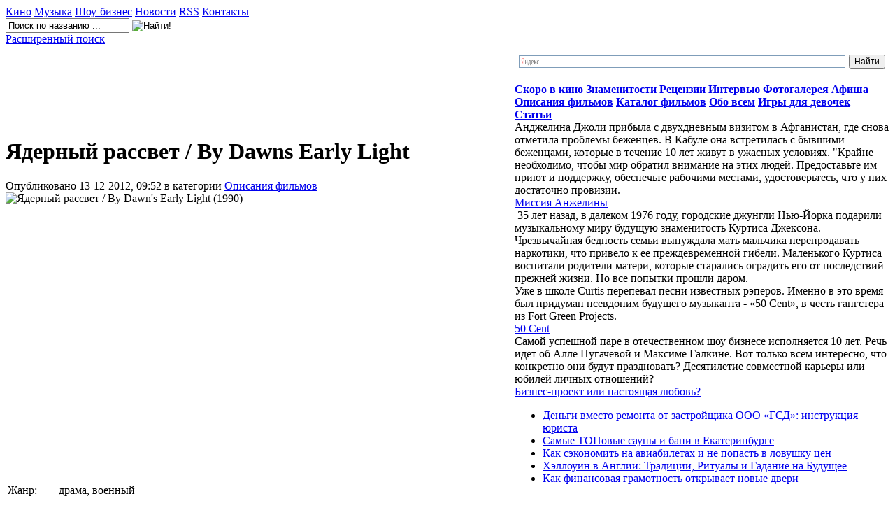

--- FILE ---
content_type: text/html; charset=WINDOWS-1251
request_url: http://www.volovik.com/opisanija-filmov/5935-jadernyj-rassvet-by-dawns-early-light.html
body_size: 8111
content:
<!DOCTYPE html PUBLIC "-//W3C//DTD XHTML 1.0 Transitional//EN" "http://www.w3.org/TR/xhtml1/DTD/xhtml1-transitional.dtd">
<html xmlns="http://www.w3.org/1999/xhtml">
<head>
  <meta http-equiv="Content-Type" content="text/html; charset=windows-1251" />
<title>Ядерный рассвет / By Dawns Early Light &raquo; Новости Шоу-Бизнеса</title>
<meta name="description" content="Жанр:драма, военный            Год:1990            Страна:США            Режиссёр:Джек Шолдер            В ролях:Пауэрс Бут, Ребекка Де Морней, Джеймс Эрл Джонс, Мартин Ландау, Даррен МакГэвинеще..." />
<meta name="keywords" content="" />
<meta name="robots" content="all" />
<meta name="revisit-after" content="1 days" />
<link rel="search" type="application/opensearchdescription+xml" href="http://www.volovik.com/engine/opensearch.php" title="Новости Шоу-Бизнеса" />
<link rel="alternate" type="application/rss+xml" title="Новости Шоу-Бизнеса" href="http://www.volovik.com/rss.xml" />
<script type="text/javascript" src="/engine/classes/js/jquery.js"></script>
<script type="text/javascript" src="/engine/classes/js/jqueryui.js"></script>
<script type="text/javascript" src="/engine/classes/js/dle_js.js"></script>
<script type="text/javascript" src="/engine/classes/highslide/highslide.js"></script>
  <link rel="stylesheet" href="/templates/kino_tt/css/style.css" type="text/css" />
  <!--[if lte IE 7]>
  <link rel="stylesheet" href="/templates/kino_tt/css/style-ie.css" type="text/css" />
  <![endif]-->
  <!--[if IE 8]>
  <link rel="stylesheet" href="/templates/kino_tt/css/style-ie8.css" type="text/css" />
  <![endif]-->
  <script type="text/javascript" src="/templates/kino_tt/js/easytooltip.js"></script>
  <script type="text/javascript" src="/templates/kino_tt/js/jquery.tools.min.js"></script>
  <script type="text/javascript" src="/templates/kino_tt/js/active.js"></script>
</head>
<body>
<div id="loading-layer" style="display:none"><div id="loading-layer-text">Загрузка. Пожалуйста, подождите...</div></div>
<script language="javascript" type="text/javascript">
<!--
var dle_root       = '/';
var dle_admin      = '';
var dle_login_hash = '';
var dle_group      = 5;
var dle_skin       = 'kino_tt';
var dle_wysiwyg    = '0';
var quick_wysiwyg  = '0';
var dle_act_lang   = ["Да", "Нет", "Ввод", "Отмена"];
var menu_short     = 'Быстрое редактирование';
var menu_full      = 'Полное редактирование';
var menu_profile   = 'Просмотр профиля';
var menu_send      = 'Отправить сообщение';
var menu_uedit     = 'Админцентр';
var dle_info       = 'Информация';
var dle_confirm    = 'Подтверждение';
var dle_prompt     = 'Ввод информации';
var dle_req_field  = 'Заполните все необходимые поля';
var dle_del_agree  = 'Вы действительно хотите удалить? Данное действие невозможно будет отменить';
var dle_del_news   = 'Удалить статью';
var allow_dle_delete_news   = false;
var dle_search_delay   = false;
var dle_search_value   = '';
$(function(){
	FastSearch();
});//-->
</script><script language="javascript" type="text/javascript">  
<!--  
	hs.graphicsDir = '/engine/classes/highslide/graphics/';
	hs.outlineType = 'rounded-white';
	hs.numberOfImagesToPreload = 0;
	hs.showCredits = false;
	
	hs.lang = {
		loadingText :     'Загрузка...',
		playTitle :       'Просмотр слайдшоу (пробел)',
		pauseTitle:       'Пауза',
		previousTitle :   'Предыдущее изображение',
		nextTitle :       'Следующее изображение',
		moveTitle :       'Переместить',
		closeTitle :      'Закрыть (Esc)',
		fullExpandTitle : 'Развернуть до полного размера',
		restoreTitle :    'Кликните для закрытия картинки, нажмите и удерживайте для перемещения',
		focusTitle :      'Сфокусировать',
		loadingTitle :    'Нажмите для отмены'
	};
	
	hs.align = 'center';
	hs.transitions = ['expand', 'crossfade'];
	hs.addSlideshow({
		interval: 4000,
		repeat: false,
		useControls: true,
		fixedControls: 'fit',
		overlayOptions: {
			opacity: .75,
			position: 'bottom center',
			hideOnMouseOut: true
		}
	});
//-->
</script>
<div class="main-center-block">
  <div class="top-block">
    <a href="http://www.volovik.com/" class="logo" title="КиноСайт"></a>
    <div class="top-menu">
      <a href="http://www.volovik.com/movies/" class="top-menu-link"><span>Кино</span></a>
      <a href="http://www.volovik.com/music/" class="top-menu-link"><span>Музыка</span></a>
      <a href="http://www.volovik.com/showbiz/" class="top-menu-link"><span>Шоу-бизнес</span></a>
      <a href="http://www.volovik.com/news/" class="top-menu-link"><span>Новости</span></a>
      <a href="http://www.volovik.com/rss.xml" class="top-menu-link"><span>RSS</span></a>
      <a href="http://www.volovik.com/index.php?do=feedback" class="top-menu-link"><span>Контакты</span></a>
      <div style="clear: both;"></div>
    </div>
  </div>
  <div class="click-block">
    <a href="#" class="click-block-link"></a>
   </div>
  <div class="search-block">
    <form method="post"  action=''>
      <input type="hidden" name="do" value="search"><input type="hidden" name="subaction" value="search" />
      <input name="story" type="text" class="form-text" id="story" value="Поиск по названию ..." onblur="if(this.value=='') this.value='Поиск по названию ...';" onfocus="if(this.value=='Поиск фильма по названию ...') this.value='';" title="Поиск фильма по названию ..." />
      <input type="image" src="/templates/kino_tt/images/poisk.png" value="Найти!" border="0" class="poisk" alt="Найти!">
    </form>
    <a href="http://www.volovik.com/index.php?do=search" class="advansed-search" title="Если обычный не подходит">Расширенный поиск</a>
    
    <div class="google-links">
      
    </div>
  </div>
  
  <div style="height: 7px;clear: both;"></div>
  
  <table class="main-table" cellpadding="0" cellspacing="0">
    <tr>
      <td valign="top" class="td-for-content">
        <object width="728" height="90" data="http://ru.wikigamia.net/skins/wiki.swf" type="application/x-shockwave-flash"><param name="src" value=" http://ru.wikigamia.net/skins/wiki.swf" /><param name="quality" value="high" /></object>
        
        <div style="padding: 15px 0 0 0;">
        
        <div id='dle-content'><div class="main-news">
  <div class="title-left-top">
    <div class="title-right-top">
      <div class="title-right-bottom">
        <h1>Ядерный рассвет / By Dawns Early Light</h1>
      </div>
    </div>
  </div>
  
  <div class="main-news-category">
    Опубликовано 13-12-2012, 09:52 в категории <a href="http://www.volovik.com/opisanija-filmov/">Описания фильмов</a>
    
  </div>
  
  <div class="shot-text2">
    <div id="news-id-5935" style="display:inline;"><!--dle_image_begin:/uploads/posts/2012-12-18/jadernyj-rassvet-by-dawn-s-early-light_1.jpg||Ядерный рассвет / By Dawn&#039;s Early Light (1990)--><img src="/uploads/posts/2012-12-18/jadernyj-rassvet-by-dawn-s-early-light_1.jpg" alt="Ядерный рассвет / By Dawn&#039;s Early Light (1990)" title="Ядерный рассвет / By Dawn&#039;s Early Light (1990)"  /><!--dle_image_end--><br /><table><br /><tr><br /><td><br />Жанр:<br /></td><br /><td><br />драма, военный                        </td><br /></tr><br /><tr><br /><td><br />Год:<br /></td><br /><td><br />1990                        </td><br /></tr><br /><tr><br /><td><br />Страна:<br /></td><br /><td><br />США                        </td><br /></tr><br /><tr><br /><td><br />Режиссёр:<br /></td><br /><td><br />Джек Шолдер                        </td><br /></tr><br /><tr><br /><td><br />В ролях:<br /></td><br /><td><br />Пауэрс Бут, Ребекка Де Морней, Джеймс Эрл Джонс, Мартин Ландау, Даррен МакГэвинеще                        </td><br /></tr><br /></table><br /><p>По роману У. Прокноу "Дитя Троицы". Над одним из советских городов взрывается ракета с ядерными боеголовками. Ее "отправитель" неизвестен. Правительство СССР, видя угрозу только с одной стороны, наносит массированный ядерный удар по Соединенным Штатам. Американцы, в свою очередь, направляют к Советскому Союзу многочисленные эскадрильи ядерных бомбардировщиков. Члены экипажа одного такого самолета и становятся героями фильма.</p></div>
    <noindex><center></center></noindex>
    <div style="clear: both;"></div>
    
    <div style="clear: both;"></div>
  </div>

    <script type="text/javascript" src="/templates/kino_tt/js/share42.js"></script>
    <script type="text/javascript">share42('showbiz/templates/kino_tt/images/','','')</script>
  </div>
  <div class="main-news-more">
    <div id='ratig-layer'><div class="rating" style="float:left;">
		<ul class="unit-rating">
		<li class="current-rating" style="width:0px;">0</li>
		<li><a href="#" title="Плохо" class="r1-unit" onclick="doRate('1', '5935'); return false;">1</a></li>
		<li><a href="#" title="Приемлемо" class="r2-unit" onclick="doRate('2', '5935'); return false;">2</a></li>
		<li><a href="#" title="Средне" class="r3-unit" onclick="doRate('3', '5935'); return false;">3</a></li>
		<li><a href="#" title="Хорошо" class="r4-unit" onclick="doRate('4', '5935'); return false;">4</a></li>
		<li><a href="#" title="Отлично" class="r5-unit" onclick="doRate('5', '5935'); return false;">5</a></li>
		</ul>
</div><div class="rating" style="float:left; padding-top:2px;">&nbsp;(голосов: 0)</div></div>   | Просмотров - 24  
  </div>
    <div class="related">
      <div class="related-title">
        Похожие новости:
      </div>
      <ul>
 <ul>
    <li>
    <a title="" href="http://www.volovik.com/opisanija-filmov/5934-vysshaja-sila-magnum-force.html">Высшая сила / Magnum Force</a>
</li><li>
    <a title="" href="http://www.volovik.com/opisanija-filmov/5933-vzgljad-na-vojnu-blickrig-blitzkrie.html">Взгляд на войну. Блицкриг / Blitzkrie</a>
</li><li>
    <a title="" href="http://www.volovik.com/opisanija-filmov/5932-pakt-the-pact.html">Пакт / The Pact</a>
</li>
</ul>
        <ul>
    <li>
    <a title="" href="http://www.volovik.com/opisanija-filmov/5936-tri-istorii.html">Три истории</a>
</li><li>
    <a title="" href="http://www.volovik.com/opisanija-filmov/5937-discovery-10-sposobov-snjat-prokljatie-discovery.html">Discovery: 10 способов снять проклятие / Discovery: Ten Ways to Lift a Curse</a>
</li>
</ul>
     <br> <br></ul>
    </div>
 
</div>
		<div class="s-block">
			<div class="title-left-top">
				<div class="title-right-top">
					<div class="title-right-bottom">
						<h1>Информация</h1>
					</div>
				</div>
			</div>
			<div class="s-block-content">
				<div class="error">Посетители, находящиеся в группе <b>Гости</b>, не могут оставлять комментарии к данной публикации.</div>
			</div>
		</div>
		<div style="clear: both;height: 10px;"></div>


</div>
        </div>
        
        
        
    
    
    
      </td>
      
      <td valign="top" class="td-for-blocks">
    <div class="ya-site-form ya-site-form_inited_no" onclick="return {'bg': 'transparent', 'publicname': '\u041f\u043e\u0438\u0441\u043a \u043f\u043e http://www.volovik.com/', 'target': '_self', 'language': 'ru', 'suggest': true, 'tld': 'ru', 'site_suggest': true, 'action': 'http://yandex.ru/sitesearch', 'webopt': false, 'fontsize': 12, 'arrow': false, 'fg': '#000000', 'searchid': '2081661', 'logo': 'rb', 'websearch': false, 'type': 2}"><form action="http://yandex.ru/sitesearch" method="get" target="_self"><input type="hidden" name="searchid" value="2081661" /><input type="hidden" name="l10n" value="ru" /><input type="hidden" name="reqenc" value="" /><input type="text" name="text" value="" /><input type="submit" value="Найти" /></form></div><style type="text/css">.ya-page_js_yes .ya-site-form_inited_no { display: none; }</style><script type="text/javascript">(function(w,d,c){var s=d.createElement('script'),h=d.getElementsByTagName('script')[0],e=d.documentElement;(' '+e.className+' ').indexOf(' ya-page_js_yes ')===-1&&(e.className+=' ya-page_js_yes');s.type='text/javascript';s.async=true;s.charset='utf-8';s.src=(d.location.protocol==='https:'?'https:':'http:')+'//site.yandex.net/v2.0/js/all.js';h.parentNode.insertBefore(s,h);(w[c]||(w[c]=[])).push(function(){Ya.Site.Form.init()})})(window,document,'yandex_site_callbacks');</script>
        
        <div style="height: 15px;"></div>
        
        
        
        
      <noindex>  <div class="right-block">
          <div class="right-block-title menu-title"></div>
          <div class="right-block-content menu-link">
            <a href="http://www.volovik.com/forthcoming-movies/"><span><b>Скоро в кино</b></span></a>
            <a href="http://www.volovik.com/celebrities/"><span><b>Знаменитости</b></span></a>
            <a href="http://www.volovik.com/reviews/"><span><b>Рецензии</b></span></a>
            <a href="http://www.volovik.com/interviews/"><span><b>Интервью</b></span></a>
            <a href="http://www.volovik.com/photo/"><span><b>Фотогалерея</b></span></a>
            <a href="http://www.volovik.com/billboard/"><span><b>Афиша</b></span></a>
            <a href="http://www.volovik.com/opisanija-filmov/"><span><b>Описания фильмов</b></span></a>
            <a href="http://www.volovik.com/katalog-kino/"><span><b>Каталог фильмов</b></span></a>
            <a href="http://www.volovik.com/everything/"><span><b>Обо всем</b></span></a>
            <a href="http://www.volovik.com/games.html"><span><b>Игры для девочек</b></span></a>
      <a href="http://www.volovik.com/some_interesting/"><span><b>Статьи</b></span></a>
          </div>
        </div>
        
        <div class="right-block">
          <div class="right-block-title right-title-1"></div>
          <div class="right-block-content">
            
            <div class="rekomend-block">
	<div class="rekomend-block-content">
		<!--TBegin--><a href="http://www.volovik.com/uploads/posts/2011-03/1299751492_315462_0.jpg" onclick="return hs.expand(this)" ><img align="left" src="http://www.volovik.com/uploads/posts/2011-03/thumbs/1299751492_315462_0.jpg" alt='' title=''  /></a><!--TEnd--> Анджелина Джоли прибыла с двухдневным визитом в Афганистан, где снова отметила проблемы беженцев. В Кабуле она встретилась с бывшими беженцами, которые в течение 10 лет живут в ужасных условиях. "Крайне необходимо, чтобы мир обратил внимание на этих людей. Предоставьте им приют и поддержку, обеспечьте рабочими местами, удостоверьтесь, что у них достаточно провизии.
	</div>
	<div class="rekomend-block-title">
		<a href="http://www.volovik.com/celebrities/170-missiya-anzheliny.html">Миссия Анжелины</a>
	</div>
</div><div class="rekomend-block">
	<div class="rekomend-block-content">
		<!--TBegin--><a href="http://www.volovik.com/uploads/posts/2011-03/1299323858_album-the-massacre.jpg" onclick="return hs.expand(this)" ><img src="/uploads/posts/2011-03/thumbs/1299323858_album-the-massacre.jpg" alt='' title=''  /></a><!--TEnd-->  35 лет назад, в далеком 1976 году, городские джунгли Нью-Йорка подарили музыкальному миру будущую знаменитость Куртиса Джексона. Чрезвычайная бедность семьи вынуждала мать мальчика перепродавать наркотики, что привело к ее преждевременной гибели. Маленького Куртиса воспитали родители матери, которые старались оградить его от последствий прежней жизни. Но все попытки прошли даром.<br />Уже в школе Curtis перепевал песни известных рэперов. Именно в это время был придуман псевдоним будущего музыканта - «50 Cent», в честь гангстера из Fort Green Projects.
	</div>
	<div class="rekomend-block-title">
		<a href="http://www.volovik.com/celebrities/70-50-cent.html">50 Cent</a>
	</div>
</div><div class="rekomend-block">
	<div class="rekomend-block-content">
		<!--TBegin--><a href="http://www.volovik.com/uploads/posts/2011-03/1299714943_lshe8676.jpg" onclick="return hs.expand(this)" ><img align="left" src="http://www.volovik.com/uploads/posts/2011-03/thumbs/1299714943_lshe8676.jpg" alt='' title=''  /></a><!--TEnd-->    Самой успешной паре в отечественном шоу бизнесе исполняется 10 лет. Речь идет об Алле Пугачевой и Максиме Галкине. Вот только всем интересно, что конкретно они будут праздновать? Десятилетие совместной карьеры или юбилей личных отношений?
	</div>
	<div class="rekomend-block-title">
		<a href="http://www.volovik.com/celebrities/143-biznes-proekt-ili-nastoyaschaya-lyubov.html">Бизнес-проект или настоящая любовь?</a>
	</div>
</div>
          </div>
        </div>
        
        <div class="right-block">
          <div class="right-block-title right-title-2"></div>
          <div class="right-block-content">            
            <ul class="raznoe">
			<li><span class="tt opacity tip-bottom item"><a href="http://www.volovik.com/ekonomika/16291-dengi-vmesto-remonta-ot-zastroyschika-ooo-gsd-instrukciya-yurista.html">Деньги вместо ремонта от застройщика ООО «ГСД»: инструкция юриста</a></span></a></li><li><span class="tt opacity tip-bottom item"><a href="http://www.volovik.com/everything/16290-samye-topovye-sauny-i-bani-v-ekaterinburge.html">Самые ТОПовые сауны и бани в Екатеринбурге</a></span></a></li><li><span class="tt opacity tip-bottom item"><a href="http://www.volovik.com/sovety/16289-kak-sekonomit-na-aviabiletah-i-ne-popast-v-lovushku-cen.html">Как сэкономить на авиабилетах и не попасть в ловушку цен</a></span></a></li><li><span class="tt opacity tip-bottom item"><a href="http://www.volovik.com/kultura/16288-hellouin-v-anglii-tradicii-ritualy-i-gadanie-na-buduschee.html">Хэллоуин в Англии: Традиции, Ритуалы и Гадание на Будущее</a></span></a></li><li><span class="tt opacity tip-bottom item"><a href="http://www.volovik.com/ekonomika/16287-kak-finansovaya-gramotnost-otkryvaet-novye-dveri.html">Как финансовая грамотность открывает новые двери</a></span></a></li>
			
          </ul>
          </div>
      </div>  </noindex>
         
        
        
         
        
        
        
       
        
      </td>
    </tr>
  </table>
  
  <div class="footer">
    <div class="footer2" style="text-align:center;">
      <div style="padding: 80px 30px 30px 30px;">
    <div class="footmenu" align="center"><b>Copyright 2011-2016</br>
    <li><a href="http://www.volovik.com/index.php?do=sitemap">Карта сайта</a></li>
	<li><a href="/raznoe">Разное</a>
	<ul><li><a href="/everything/">Обо всем</a></li><li><a href="/obschestvo/">Общество</a></li><li><a href="/ekonomika/">Экономика</a></li><li><a href="/zdorovie/">Здоровье</a></li><li><a href="/kultura/">Культура</a></li><li><a href="/uyut/">Уют</a></li><li><a href="/pokupki/">Покупки</a></li><li><a href="/uslugi/">Услуги</a></li><li><a href="/sovety/">Советы</a></li><li><a href="/tehnika/">Техника</a></li><li><a href="/raznoe/">Разное</a></li><li><a href="/stroitelstvo/">Строительство</a></li><li><a href="/hobbi/">Хобби</a></li></ul>  
	</li>
	
	</b> 
    
      </div>
	  <div style="margin-top:10px">
	  <script type="text/javascript">(function(w,doc) {
if (!w.__utlWdgt ) {
    w.__utlWdgt = true;
    var d = doc, s = d.createElement('script'), g = 'getElementsByTagName';
    s.type = 'text/javascript'; s.charset='UTF-8'; s.async = true;
    s.src = ('https:' == w.location.protocol ? 'https' : 'http') + '://w.uptolike.com/widgets/v1/uptolike.js';
    var h=d[g]('body')[0];
    h.appendChild(s);
}})(window,document);
</script>
<div data-share-size="30" data-like-text-enable="false" data-background-alpha="0.0" data-pid="1587059" data-mode="share" data-background-color="ededed" data-share-shape="round-rectangle" data-icon-color="ffffff" data-share-counter-size="11" data-text-color="000000" data-buttons-color="ff9300" data-counter-background-color="ffffff" data-share-counter-type="common" data-orientation="horizontal" data-following-enable="false" data-sn-ids="fb.tw.ok.vk.gp.mr." data-selection-enable="true" data-share-style="1" data-counter-background-alpha="1.0" data-top-button="false" class="uptolike-buttons" > </div>
    <!-- Yandex.Metrika informer -->
<a href="https://metrika.yandex.ua/stat/?id=40598590&amp;from=informer"
target="_blank" rel="nofollow"><img src="https://informer.yandex.ru/informer/40598590/3_1_FFFFFFFF_EFEFEFFF_0_pageviews"
style="width:88px; height:31px; border:0;" alt="яндекс.ћетрика" title="яндекс.ћетрика: данные за сегодн¤ (просмотры, визиты и уникальные посетители)" class="ym-advanced-informer" data-cid="40598590" data-lang="ru" /></a>
<!-- /Yandex.Metrika informer -->

<!-- Yandex.Metrika counter -->
<script type="text/javascript">
    (function (d, w, c) {
        (w[c] = w[c] || []).push(function() {
            try {
                w.yaCounter40598590 = new Ya.Metrika({
                    id:40598590,
                    clickmap:true,
                    trackLinks:true,
                    accurateTrackBounce:true
                });
            } catch(e) { }
        });

        var n = d.getElementsByTagName("script")[0],
            s = d.createElement("script"),
            f = function () { n.parentNode.insertBefore(s, n); };
        s.type = "text/javascript";
        s.async = true;
        s.src = "https://mc.yandex.ru/metrika/watch.js";

        if (w.opera == "[object Opera]") {
            d.addEventListener("DOMContentLoaded", f, false);
        } else { f(); }
    })(document, window, "yandex_metrika_callbacks");
</script>
<noscript><div><img src="https://mc.yandex.ru/watch/40598590" style="position:absolute; left:-9999px;" alt="" /></div></noscript>
<!-- /Yandex.Metrika counter -->
</div>
    </div>
	
  </div>
  
</div>

<div class="hidden-body"></div>

<!--[if IE 6]>
<a href="http://www.microsoft.com/rus/windows/internet-explorer/worldwide-sites.aspx" class="alert"></a>
<![endif]-->
<br />

<noindex><!--LiveInternet counter--><script type="text/javascript"><!--
new Image().src = "//counter.yadro.ru/hit?r"+
escape(document.referrer)+((typeof(screen)=="undefined")?"":
";s"+screen.width+"*"+screen.height+"*"+(screen.colorDepth?
screen.colorDepth:screen.pixelDepth))+";u"+escape(document.URL)+
";"+Math.random();//--></script><!--/LiveInternet-->
<!-- bodyclick.net, блок #47897 Блок 1 - START -->



</noindex>
</body>
</html>






<!-- DataLife Engine Copyright SoftNews Media Group (http://dle-news.ru) -->


--- FILE ---
content_type: application/javascript;charset=utf-8
request_url: https://w.uptolike.com/widgets/v1/widgets-batch.js?params=JTVCJTdCJTIycGlkJTIyJTNBJTIyMTU4NzA1OSUyMiUyQyUyMnVybCUyMiUzQSUyMmh0dHAlM0ElMkYlMkZ3d3cudm9sb3Zpay5jb20lMkZvcGlzYW5pamEtZmlsbW92JTJGNTkzNS1qYWRlcm55ai1yYXNzdmV0LWJ5LWRhd25zLWVhcmx5LWxpZ2h0Lmh0bWwlMjIlN0QlNUQ=&mode=0&callback=callback__utl_cb_share_1770119382922271
body_size: 424
content:
callback__utl_cb_share_1770119382922271([{
    "pid": "1587059",
    "subId": 0,
    "initialCounts": {"fb":0,"tw":0,"tb":0,"ok":0,"vk":0,"ps":0,"gp":0,"mr":0,"lj":0,"li":0,"sp":0,"su":0,"ms":0,"fs":0,"bl":0,"dg":0,"sb":0,"bd":0,"rb":0,"ip":0,"ev":0,"bm":0,"em":0,"pr":0,"vd":0,"dl":0,"pn":0,"my":0,"ln":0,"in":0,"yt":0,"rss":0,"oi":0,"fk":0,"fm":0,"li":0,"sc":0,"st":0,"vm":0,"wm":0,"4s":0,"gg":0,"dd":0,"ya":0,"gt":0,"wh":0,"4t":0,"ul":0,"vb":0,"tm":0},
    "forceUpdate": ["fb","ok","vk","ps","gp","mr","my"],
    "extMet": false,
    "url": "http%3A%2F%2Fwww.volovik.com%2Fopisanija-filmov%2F5935-jadernyj-rassvet-by-dawns-early-light.html",
    "urlWithToken": "http%3A%2F%2Fwww.volovik.com%2Fopisanija-filmov%2F5935-jadernyj-rassvet-by-dawns-early-light.html%3F_utl_t%3DXX",
    "intScr" : false,
    "intId" : 0,
    "exclExt": false
}
])

--- FILE ---
content_type: application/javascript;charset=utf-8
request_url: https://w.uptolike.com/widgets/v1/version.js?cb=cb__utl_cb_share_1770119381376579
body_size: 396
content:
cb__utl_cb_share_1770119381376579('1ea92d09c43527572b24fe052f11127b');